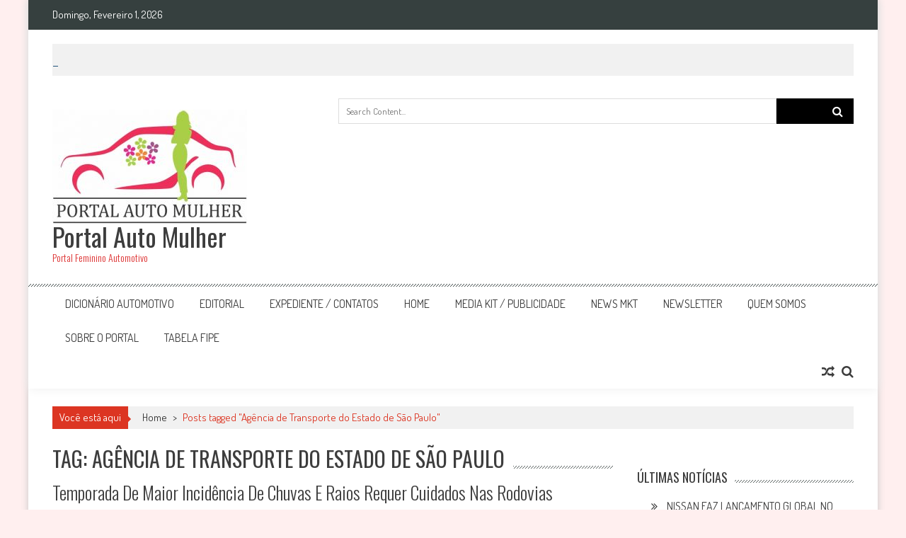

--- FILE ---
content_type: text/html; charset=UTF-8
request_url: https://portalautomulher.com.br/tag/agencia-de-transporte-do-estado-de-sao-paulo/
body_size: 15926
content:
<!DOCTYPE html>
<html lang="pt-PT">
<head>
<meta charset="UTF-8" />
<meta name="viewport" content="width=device-width, initial-scale=1" />
<link rel="profile" href="http://gmpg.org/xfn/11" />
<link rel="pingback" href="https://portalautomulher.com.br/xmlrpc.php" />

<meta name='robots' content='index, follow, max-image-preview:large, max-snippet:-1, max-video-preview:-1' />

	<!-- This site is optimized with the Yoast SEO plugin v25.6 - https://yoast.com/wordpress/plugins/seo/ -->
	<title>Arquivo de Agência de Transporte do Estado de São Paulo - Portal Auto Mulher</title>
	<link rel="canonical" href="https://portalautomulher.com.br/tag/agencia-de-transporte-do-estado-de-sao-paulo/" />
	<meta property="og:locale" content="pt_PT" />
	<meta property="og:type" content="article" />
	<meta property="og:title" content="Arquivo de Agência de Transporte do Estado de São Paulo - Portal Auto Mulher" />
	<meta property="og:url" content="https://portalautomulher.com.br/tag/agencia-de-transporte-do-estado-de-sao-paulo/" />
	<meta property="og:site_name" content="Portal Auto Mulher" />
	<meta name="twitter:card" content="summary_large_image" />
	<script type="application/ld+json" class="yoast-schema-graph">{"@context":"https://schema.org","@graph":[{"@type":"CollectionPage","@id":"https://portalautomulher.com.br/tag/agencia-de-transporte-do-estado-de-sao-paulo/","url":"https://portalautomulher.com.br/tag/agencia-de-transporte-do-estado-de-sao-paulo/","name":"Arquivo de Agência de Transporte do Estado de São Paulo - Portal Auto Mulher","isPartOf":{"@id":"https://portalautomulher.com.br/#website"},"primaryImageOfPage":{"@id":"https://portalautomulher.com.br/tag/agencia-de-transporte-do-estado-de-sao-paulo/#primaryimage"},"image":{"@id":"https://portalautomulher.com.br/tag/agencia-de-transporte-do-estado-de-sao-paulo/#primaryimage"},"thumbnailUrl":"https://portalautomulher.com.br/wp-content/uploads/2019/02/Auto-pista-molhada.jpg","breadcrumb":{"@id":"https://portalautomulher.com.br/tag/agencia-de-transporte-do-estado-de-sao-paulo/#breadcrumb"},"inLanguage":"pt-PT"},{"@type":"ImageObject","inLanguage":"pt-PT","@id":"https://portalautomulher.com.br/tag/agencia-de-transporte-do-estado-de-sao-paulo/#primaryimage","url":"https://portalautomulher.com.br/wp-content/uploads/2019/02/Auto-pista-molhada.jpg","contentUrl":"https://portalautomulher.com.br/wp-content/uploads/2019/02/Auto-pista-molhada.jpg","width":600,"height":400,"caption":"Usar faróis, mesmo durante o dia, facilita que o carro seja visto por outros motoristas, principalmente sob fortes chuvas, com baixa visibilidade"},{"@type":"BreadcrumbList","@id":"https://portalautomulher.com.br/tag/agencia-de-transporte-do-estado-de-sao-paulo/#breadcrumb","itemListElement":[{"@type":"ListItem","position":1,"name":"Início","item":"https://portalautomulher.com.br/"},{"@type":"ListItem","position":2,"name":"Agência de Transporte do Estado de São Paulo"}]},{"@type":"WebSite","@id":"https://portalautomulher.com.br/#website","url":"https://portalautomulher.com.br/","name":"Portal Auto Mulher","description":"Portal Feminino Automotivo","potentialAction":[{"@type":"SearchAction","target":{"@type":"EntryPoint","urlTemplate":"https://portalautomulher.com.br/?s={search_term_string}"},"query-input":{"@type":"PropertyValueSpecification","valueRequired":true,"valueName":"search_term_string"}}],"inLanguage":"pt-PT"}]}</script>
	<!-- / Yoast SEO plugin. -->


<link rel='dns-prefetch' href='//fonts.googleapis.com' />
<link rel="alternate" type="application/rss+xml" title="Portal Auto Mulher &raquo; Feed" href="https://portalautomulher.com.br/feed/" />
<link rel="alternate" type="application/rss+xml" title="Portal Auto Mulher &raquo; Feed de comentários" href="https://portalautomulher.com.br/comments/feed/" />
<link rel="alternate" type="application/rss+xml" title="Feed de etiquetas Portal Auto Mulher &raquo; Agência de Transporte do Estado de São Paulo" href="https://portalautomulher.com.br/tag/agencia-de-transporte-do-estado-de-sao-paulo/feed/" />
<script type="text/javascript">
/* <![CDATA[ */
window._wpemojiSettings = {"baseUrl":"https:\/\/s.w.org\/images\/core\/emoji\/15.0.3\/72x72\/","ext":".png","svgUrl":"https:\/\/s.w.org\/images\/core\/emoji\/15.0.3\/svg\/","svgExt":".svg","source":{"concatemoji":"https:\/\/portalautomulher.com.br\/wp-includes\/js\/wp-emoji-release.min.js?ver=6.6.4"}};
/*! This file is auto-generated */
!function(i,n){var o,s,e;function c(e){try{var t={supportTests:e,timestamp:(new Date).valueOf()};sessionStorage.setItem(o,JSON.stringify(t))}catch(e){}}function p(e,t,n){e.clearRect(0,0,e.canvas.width,e.canvas.height),e.fillText(t,0,0);var t=new Uint32Array(e.getImageData(0,0,e.canvas.width,e.canvas.height).data),r=(e.clearRect(0,0,e.canvas.width,e.canvas.height),e.fillText(n,0,0),new Uint32Array(e.getImageData(0,0,e.canvas.width,e.canvas.height).data));return t.every(function(e,t){return e===r[t]})}function u(e,t,n){switch(t){case"flag":return n(e,"\ud83c\udff3\ufe0f\u200d\u26a7\ufe0f","\ud83c\udff3\ufe0f\u200b\u26a7\ufe0f")?!1:!n(e,"\ud83c\uddfa\ud83c\uddf3","\ud83c\uddfa\u200b\ud83c\uddf3")&&!n(e,"\ud83c\udff4\udb40\udc67\udb40\udc62\udb40\udc65\udb40\udc6e\udb40\udc67\udb40\udc7f","\ud83c\udff4\u200b\udb40\udc67\u200b\udb40\udc62\u200b\udb40\udc65\u200b\udb40\udc6e\u200b\udb40\udc67\u200b\udb40\udc7f");case"emoji":return!n(e,"\ud83d\udc26\u200d\u2b1b","\ud83d\udc26\u200b\u2b1b")}return!1}function f(e,t,n){var r="undefined"!=typeof WorkerGlobalScope&&self instanceof WorkerGlobalScope?new OffscreenCanvas(300,150):i.createElement("canvas"),a=r.getContext("2d",{willReadFrequently:!0}),o=(a.textBaseline="top",a.font="600 32px Arial",{});return e.forEach(function(e){o[e]=t(a,e,n)}),o}function t(e){var t=i.createElement("script");t.src=e,t.defer=!0,i.head.appendChild(t)}"undefined"!=typeof Promise&&(o="wpEmojiSettingsSupports",s=["flag","emoji"],n.supports={everything:!0,everythingExceptFlag:!0},e=new Promise(function(e){i.addEventListener("DOMContentLoaded",e,{once:!0})}),new Promise(function(t){var n=function(){try{var e=JSON.parse(sessionStorage.getItem(o));if("object"==typeof e&&"number"==typeof e.timestamp&&(new Date).valueOf()<e.timestamp+604800&&"object"==typeof e.supportTests)return e.supportTests}catch(e){}return null}();if(!n){if("undefined"!=typeof Worker&&"undefined"!=typeof OffscreenCanvas&&"undefined"!=typeof URL&&URL.createObjectURL&&"undefined"!=typeof Blob)try{var e="postMessage("+f.toString()+"("+[JSON.stringify(s),u.toString(),p.toString()].join(",")+"));",r=new Blob([e],{type:"text/javascript"}),a=new Worker(URL.createObjectURL(r),{name:"wpTestEmojiSupports"});return void(a.onmessage=function(e){c(n=e.data),a.terminate(),t(n)})}catch(e){}c(n=f(s,u,p))}t(n)}).then(function(e){for(var t in e)n.supports[t]=e[t],n.supports.everything=n.supports.everything&&n.supports[t],"flag"!==t&&(n.supports.everythingExceptFlag=n.supports.everythingExceptFlag&&n.supports[t]);n.supports.everythingExceptFlag=n.supports.everythingExceptFlag&&!n.supports.flag,n.DOMReady=!1,n.readyCallback=function(){n.DOMReady=!0}}).then(function(){return e}).then(function(){var e;n.supports.everything||(n.readyCallback(),(e=n.source||{}).concatemoji?t(e.concatemoji):e.wpemoji&&e.twemoji&&(t(e.twemoji),t(e.wpemoji)))}))}((window,document),window._wpemojiSettings);
/* ]]> */
</script>
<link rel='stylesheet' id='validate-engine-css-css' href='https://portalautomulher.com.br/wp-content/plugins/wysija-newsletters/css/validationEngine.jquery.css?ver=2.22' type='text/css' media='all' />
<style id='wp-emoji-styles-inline-css' type='text/css'>

	img.wp-smiley, img.emoji {
		display: inline !important;
		border: none !important;
		box-shadow: none !important;
		height: 1em !important;
		width: 1em !important;
		margin: 0 0.07em !important;
		vertical-align: -0.1em !important;
		background: none !important;
		padding: 0 !important;
	}
</style>
<link rel='stylesheet' id='wp-block-library-css' href='https://portalautomulher.com.br/wp-includes/css/dist/block-library/style.min.css?ver=6.6.4' type='text/css' media='all' />
<style id='classic-theme-styles-inline-css' type='text/css'>
/*! This file is auto-generated */
.wp-block-button__link{color:#fff;background-color:#32373c;border-radius:9999px;box-shadow:none;text-decoration:none;padding:calc(.667em + 2px) calc(1.333em + 2px);font-size:1.125em}.wp-block-file__button{background:#32373c;color:#fff;text-decoration:none}
</style>
<style id='global-styles-inline-css' type='text/css'>
:root{--wp--preset--aspect-ratio--square: 1;--wp--preset--aspect-ratio--4-3: 4/3;--wp--preset--aspect-ratio--3-4: 3/4;--wp--preset--aspect-ratio--3-2: 3/2;--wp--preset--aspect-ratio--2-3: 2/3;--wp--preset--aspect-ratio--16-9: 16/9;--wp--preset--aspect-ratio--9-16: 9/16;--wp--preset--color--black: #000000;--wp--preset--color--cyan-bluish-gray: #abb8c3;--wp--preset--color--white: #ffffff;--wp--preset--color--pale-pink: #f78da7;--wp--preset--color--vivid-red: #cf2e2e;--wp--preset--color--luminous-vivid-orange: #ff6900;--wp--preset--color--luminous-vivid-amber: #fcb900;--wp--preset--color--light-green-cyan: #7bdcb5;--wp--preset--color--vivid-green-cyan: #00d084;--wp--preset--color--pale-cyan-blue: #8ed1fc;--wp--preset--color--vivid-cyan-blue: #0693e3;--wp--preset--color--vivid-purple: #9b51e0;--wp--preset--gradient--vivid-cyan-blue-to-vivid-purple: linear-gradient(135deg,rgba(6,147,227,1) 0%,rgb(155,81,224) 100%);--wp--preset--gradient--light-green-cyan-to-vivid-green-cyan: linear-gradient(135deg,rgb(122,220,180) 0%,rgb(0,208,130) 100%);--wp--preset--gradient--luminous-vivid-amber-to-luminous-vivid-orange: linear-gradient(135deg,rgba(252,185,0,1) 0%,rgba(255,105,0,1) 100%);--wp--preset--gradient--luminous-vivid-orange-to-vivid-red: linear-gradient(135deg,rgba(255,105,0,1) 0%,rgb(207,46,46) 100%);--wp--preset--gradient--very-light-gray-to-cyan-bluish-gray: linear-gradient(135deg,rgb(238,238,238) 0%,rgb(169,184,195) 100%);--wp--preset--gradient--cool-to-warm-spectrum: linear-gradient(135deg,rgb(74,234,220) 0%,rgb(151,120,209) 20%,rgb(207,42,186) 40%,rgb(238,44,130) 60%,rgb(251,105,98) 80%,rgb(254,248,76) 100%);--wp--preset--gradient--blush-light-purple: linear-gradient(135deg,rgb(255,206,236) 0%,rgb(152,150,240) 100%);--wp--preset--gradient--blush-bordeaux: linear-gradient(135deg,rgb(254,205,165) 0%,rgb(254,45,45) 50%,rgb(107,0,62) 100%);--wp--preset--gradient--luminous-dusk: linear-gradient(135deg,rgb(255,203,112) 0%,rgb(199,81,192) 50%,rgb(65,88,208) 100%);--wp--preset--gradient--pale-ocean: linear-gradient(135deg,rgb(255,245,203) 0%,rgb(182,227,212) 50%,rgb(51,167,181) 100%);--wp--preset--gradient--electric-grass: linear-gradient(135deg,rgb(202,248,128) 0%,rgb(113,206,126) 100%);--wp--preset--gradient--midnight: linear-gradient(135deg,rgb(2,3,129) 0%,rgb(40,116,252) 100%);--wp--preset--font-size--small: 13px;--wp--preset--font-size--medium: 20px;--wp--preset--font-size--large: 36px;--wp--preset--font-size--x-large: 42px;--wp--preset--spacing--20: 0.44rem;--wp--preset--spacing--30: 0.67rem;--wp--preset--spacing--40: 1rem;--wp--preset--spacing--50: 1.5rem;--wp--preset--spacing--60: 2.25rem;--wp--preset--spacing--70: 3.38rem;--wp--preset--spacing--80: 5.06rem;--wp--preset--shadow--natural: 6px 6px 9px rgba(0, 0, 0, 0.2);--wp--preset--shadow--deep: 12px 12px 50px rgba(0, 0, 0, 0.4);--wp--preset--shadow--sharp: 6px 6px 0px rgba(0, 0, 0, 0.2);--wp--preset--shadow--outlined: 6px 6px 0px -3px rgba(255, 255, 255, 1), 6px 6px rgba(0, 0, 0, 1);--wp--preset--shadow--crisp: 6px 6px 0px rgba(0, 0, 0, 1);}:where(.is-layout-flex){gap: 0.5em;}:where(.is-layout-grid){gap: 0.5em;}body .is-layout-flex{display: flex;}.is-layout-flex{flex-wrap: wrap;align-items: center;}.is-layout-flex > :is(*, div){margin: 0;}body .is-layout-grid{display: grid;}.is-layout-grid > :is(*, div){margin: 0;}:where(.wp-block-columns.is-layout-flex){gap: 2em;}:where(.wp-block-columns.is-layout-grid){gap: 2em;}:where(.wp-block-post-template.is-layout-flex){gap: 1.25em;}:where(.wp-block-post-template.is-layout-grid){gap: 1.25em;}.has-black-color{color: var(--wp--preset--color--black) !important;}.has-cyan-bluish-gray-color{color: var(--wp--preset--color--cyan-bluish-gray) !important;}.has-white-color{color: var(--wp--preset--color--white) !important;}.has-pale-pink-color{color: var(--wp--preset--color--pale-pink) !important;}.has-vivid-red-color{color: var(--wp--preset--color--vivid-red) !important;}.has-luminous-vivid-orange-color{color: var(--wp--preset--color--luminous-vivid-orange) !important;}.has-luminous-vivid-amber-color{color: var(--wp--preset--color--luminous-vivid-amber) !important;}.has-light-green-cyan-color{color: var(--wp--preset--color--light-green-cyan) !important;}.has-vivid-green-cyan-color{color: var(--wp--preset--color--vivid-green-cyan) !important;}.has-pale-cyan-blue-color{color: var(--wp--preset--color--pale-cyan-blue) !important;}.has-vivid-cyan-blue-color{color: var(--wp--preset--color--vivid-cyan-blue) !important;}.has-vivid-purple-color{color: var(--wp--preset--color--vivid-purple) !important;}.has-black-background-color{background-color: var(--wp--preset--color--black) !important;}.has-cyan-bluish-gray-background-color{background-color: var(--wp--preset--color--cyan-bluish-gray) !important;}.has-white-background-color{background-color: var(--wp--preset--color--white) !important;}.has-pale-pink-background-color{background-color: var(--wp--preset--color--pale-pink) !important;}.has-vivid-red-background-color{background-color: var(--wp--preset--color--vivid-red) !important;}.has-luminous-vivid-orange-background-color{background-color: var(--wp--preset--color--luminous-vivid-orange) !important;}.has-luminous-vivid-amber-background-color{background-color: var(--wp--preset--color--luminous-vivid-amber) !important;}.has-light-green-cyan-background-color{background-color: var(--wp--preset--color--light-green-cyan) !important;}.has-vivid-green-cyan-background-color{background-color: var(--wp--preset--color--vivid-green-cyan) !important;}.has-pale-cyan-blue-background-color{background-color: var(--wp--preset--color--pale-cyan-blue) !important;}.has-vivid-cyan-blue-background-color{background-color: var(--wp--preset--color--vivid-cyan-blue) !important;}.has-vivid-purple-background-color{background-color: var(--wp--preset--color--vivid-purple) !important;}.has-black-border-color{border-color: var(--wp--preset--color--black) !important;}.has-cyan-bluish-gray-border-color{border-color: var(--wp--preset--color--cyan-bluish-gray) !important;}.has-white-border-color{border-color: var(--wp--preset--color--white) !important;}.has-pale-pink-border-color{border-color: var(--wp--preset--color--pale-pink) !important;}.has-vivid-red-border-color{border-color: var(--wp--preset--color--vivid-red) !important;}.has-luminous-vivid-orange-border-color{border-color: var(--wp--preset--color--luminous-vivid-orange) !important;}.has-luminous-vivid-amber-border-color{border-color: var(--wp--preset--color--luminous-vivid-amber) !important;}.has-light-green-cyan-border-color{border-color: var(--wp--preset--color--light-green-cyan) !important;}.has-vivid-green-cyan-border-color{border-color: var(--wp--preset--color--vivid-green-cyan) !important;}.has-pale-cyan-blue-border-color{border-color: var(--wp--preset--color--pale-cyan-blue) !important;}.has-vivid-cyan-blue-border-color{border-color: var(--wp--preset--color--vivid-cyan-blue) !important;}.has-vivid-purple-border-color{border-color: var(--wp--preset--color--vivid-purple) !important;}.has-vivid-cyan-blue-to-vivid-purple-gradient-background{background: var(--wp--preset--gradient--vivid-cyan-blue-to-vivid-purple) !important;}.has-light-green-cyan-to-vivid-green-cyan-gradient-background{background: var(--wp--preset--gradient--light-green-cyan-to-vivid-green-cyan) !important;}.has-luminous-vivid-amber-to-luminous-vivid-orange-gradient-background{background: var(--wp--preset--gradient--luminous-vivid-amber-to-luminous-vivid-orange) !important;}.has-luminous-vivid-orange-to-vivid-red-gradient-background{background: var(--wp--preset--gradient--luminous-vivid-orange-to-vivid-red) !important;}.has-very-light-gray-to-cyan-bluish-gray-gradient-background{background: var(--wp--preset--gradient--very-light-gray-to-cyan-bluish-gray) !important;}.has-cool-to-warm-spectrum-gradient-background{background: var(--wp--preset--gradient--cool-to-warm-spectrum) !important;}.has-blush-light-purple-gradient-background{background: var(--wp--preset--gradient--blush-light-purple) !important;}.has-blush-bordeaux-gradient-background{background: var(--wp--preset--gradient--blush-bordeaux) !important;}.has-luminous-dusk-gradient-background{background: var(--wp--preset--gradient--luminous-dusk) !important;}.has-pale-ocean-gradient-background{background: var(--wp--preset--gradient--pale-ocean) !important;}.has-electric-grass-gradient-background{background: var(--wp--preset--gradient--electric-grass) !important;}.has-midnight-gradient-background{background: var(--wp--preset--gradient--midnight) !important;}.has-small-font-size{font-size: var(--wp--preset--font-size--small) !important;}.has-medium-font-size{font-size: var(--wp--preset--font-size--medium) !important;}.has-large-font-size{font-size: var(--wp--preset--font-size--large) !important;}.has-x-large-font-size{font-size: var(--wp--preset--font-size--x-large) !important;}
:where(.wp-block-post-template.is-layout-flex){gap: 1.25em;}:where(.wp-block-post-template.is-layout-grid){gap: 1.25em;}
:where(.wp-block-columns.is-layout-flex){gap: 2em;}:where(.wp-block-columns.is-layout-grid){gap: 2em;}
:root :where(.wp-block-pullquote){font-size: 1.5em;line-height: 1.6;}
</style>
<link rel='stylesheet' id='fontawesome-five-css-css' href='https://portalautomulher.com.br/wp-content/plugins/accesspress-social-counter/css/fontawesome-all.css?ver=1.9.2' type='text/css' media='all' />
<link rel='stylesheet' id='apsc-frontend-css-css' href='https://portalautomulher.com.br/wp-content/plugins/accesspress-social-counter/css/frontend.css?ver=1.9.2' type='text/css' media='all' />
<link rel='stylesheet' id='aps-animate-css-css' href='https://portalautomulher.com.br/wp-content/plugins/accesspress-social-icons/css/animate.css?ver=1.8.5' type='text/css' media='all' />
<link rel='stylesheet' id='aps-frontend-css-css' href='https://portalautomulher.com.br/wp-content/plugins/accesspress-social-icons/css/frontend.css?ver=1.8.5' type='text/css' media='all' />
<link rel='stylesheet' id='apss-font-awesome-four-css' href='https://portalautomulher.com.br/wp-content/plugins/accesspress-social-share/css/font-awesome.min.css?ver=4.5.6' type='text/css' media='all' />
<link rel='stylesheet' id='apss-frontend-css-css' href='https://portalautomulher.com.br/wp-content/plugins/accesspress-social-share/css/frontend.css?ver=4.5.6' type='text/css' media='all' />
<link rel='stylesheet' id='apss-font-opensans-css' href='//fonts.googleapis.com/css?family=Open+Sans&#038;ver=6.6.4' type='text/css' media='all' />
<link rel='stylesheet' id='ticker-style-css' href='https://portalautomulher.com.br/wp-content/themes/accesspress-mag/js/news-ticker/ticker-style.css?ver=6.6.4' type='text/css' media='all' />
<link rel='stylesheet' id='google-fonts-css' href='//fonts.googleapis.com/css?family=Open+Sans%3A400%2C600%2C700%2C300%7COswald%3A400%2C700%2C300%7CDosis%3A400%2C300%2C500%2C600%2C700&#038;ver=6.6.4' type='text/css' media='all' />
<link rel='stylesheet' id='animate-css' href='https://portalautomulher.com.br/wp-content/themes/accesspress-mag/css/animate.css?ver=6.6.4' type='text/css' media='all' />
<link rel='stylesheet' id='fontawesome-font-css' href='https://portalautomulher.com.br/wp-content/themes/accesspress-mag/css/font-awesome.min.css?ver=6.6.4' type='text/css' media='all' />
<link rel='stylesheet' id='accesspress-mag-style-css' href='https://portalautomulher.com.br/wp-content/themes/accesspress-mag/style.css?ver=2.4.7' type='text/css' media='all' />
<link rel='stylesheet' id='responsive-css' href='https://portalautomulher.com.br/wp-content/themes/accesspress-mag/css/responsive.css?ver=2.4.7' type='text/css' media='all' />
<link rel='stylesheet' id='accesspress-mag-nivolightbox-style-css' href='https://portalautomulher.com.br/wp-content/themes/accesspress-mag/js/lightbox/nivo-lightbox.css?ver=6.6.4' type='text/css' media='all' />
<link rel='stylesheet' id='newsletter-css' href='https://portalautomulher.com.br/wp-content/plugins/newsletter/style.css?ver=9.1.2' type='text/css' media='all' />
<script type="text/javascript" src="https://portalautomulher.com.br/wp-includes/js/jquery/jquery.min.js?ver=3.7.1" id="jquery-core-js"></script>
<script type="text/javascript" src="https://portalautomulher.com.br/wp-includes/js/jquery/jquery-migrate.min.js?ver=3.4.1" id="jquery-migrate-js"></script>
<script type="text/javascript" src="https://portalautomulher.com.br/wp-content/plugins/accesspress-social-icons/js/frontend.js?ver=1.8.5" id="aps-frontend-js-js"></script>
<script type="text/javascript" src="https://portalautomulher.com.br/wp-content/themes/accesspress-mag/js/wow.min.js?ver=1.0.1" id="wow-js"></script>
<script type="text/javascript" src="https://portalautomulher.com.br/wp-content/themes/accesspress-mag/js/custom-scripts.js?ver=1.0.1" id="accesspress-mag-custom-scripts-js"></script>
<link rel="https://api.w.org/" href="https://portalautomulher.com.br/wp-json/" /><link rel="alternate" title="JSON" type="application/json" href="https://portalautomulher.com.br/wp-json/wp/v2/tags/629" /><link rel="EditURI" type="application/rsd+xml" title="RSD" href="https://portalautomulher.com.br/xmlrpc.php?rsd" />
<meta name="generator" content="WordPress 6.6.4" />
    <script type="text/javascript">
        jQuery(function($){
            if( $('body').hasClass('rtl') ){
                var directionClass = 'rtl';
            } else {
                var directionClass = 'ltr';
            }
        
        /*--------------For Home page slider-------------------*/
        
            $("#homeslider").bxSlider({
                mode: 'horizontal',
                controls: true,
                pager: true,
                pause: 6000,
                speed: 1500,
                auto: true                                      
            });
            
            $("#homeslider-mobile").bxSlider({
                mode: 'horizontal',
                controls: true,
                pager: true,
                pause: 6000,
                speed: 1000,
                auto: true                                        
            });

        /*--------------For news ticker----------------*/

                        $('#apmag-news').ticker({
                speed: 0.10,
                feedType: 'xml',
                displayType: 'reveal',
                htmlFeed: true,
                debugMode: true,
                fadeInSpeed: 600,
                //displayType: 'fade',
                pauseOnItems: 4000,
                direction: directionClass,
                titleText: '&nbsp;&nbsp;&nbsp;&nbsp;&nbsp;Últimas&nbsp;&nbsp;&nbsp;&nbsp;&nbsp;'
            });
                        
            });
    </script>
<style type="text/css">.recentcomments a{display:inline !important;padding:0 !important;margin:0 !important;}</style>	<style type="text/css">
			.site-title a,
		.site-description {
			color: #dd3333;
		}
		</style>
	<style type="text/css" id="custom-background-css">
body.custom-background { background-color: #ffefef; }
</style>
	<link rel="icon" href="https://portalautomulher.com.br/wp-content/uploads/2018/04/cropped-Logo-PAM-quadrado-512px-baixa-32x32.jpg" sizes="32x32" />
<link rel="icon" href="https://portalautomulher.com.br/wp-content/uploads/2018/04/cropped-Logo-PAM-quadrado-512px-baixa-192x192.jpg" sizes="192x192" />
<link rel="apple-touch-icon" href="https://portalautomulher.com.br/wp-content/uploads/2018/04/cropped-Logo-PAM-quadrado-512px-baixa-180x180.jpg" />
<meta name="msapplication-TileImage" content="https://portalautomulher.com.br/wp-content/uploads/2018/04/cropped-Logo-PAM-quadrado-512px-baixa-270x270.jpg" />
</head>

<body class="archive tag tag-agencia-de-transporte-do-estado-de-sao-paulo tag-629 custom-background archive-right-sidebar archive-page-archive-default boxed-layout columns-3">
<div id="page" class="hfeed site">
      
	
    <header id="masthead" class="site-header">    
    
                <div class="top-menu-wrapper has_menu clearfix">
            <div class="apmag-container">
                        <div class="current-date">Domingo, Fevereiro 1, 2026</div>
                                                </div><!-- .apmag-container -->
        </div><!-- .top-menu-wrapper -->
        
           <div class="apmag-news-ticker">
        <div class="apmag-container">
            <ul id="apmag-news" class="js-hidden">
                               <li class="news-item"><a href="https://portalautomulher.com.br/2025/12/03/nissan-faz-lancamento-global-no-brasil-do-suv-compacto-kait-cinco-meses-apos-o-lancamento-do-novo-kicks/">NISSAN FAZ LANÇAMENTO GLOBAL NO BRASIL DO SUV COMPACTO KAIT CINCO MESES APÓS O LANÇAMENTO DO NOVO KICKS</a></li>
                               <li class="news-item"><a href="https://portalautomulher.com.br/2025/11/11/o-inesquecivel-teste-drive-do-compass/">O INESQUECÍVEL TESTE DRIVE DO COMPASS</a></li>
                               <li class="news-item"><a href="https://portalautomulher.com.br/2025/11/03/acao-com-exclusiva-tracker-caramelo-arrecada-fundos-para-ong-dedicada-ao-resgate-e-adocao-responsavel-de-caes/">AÇÃO COM EXCLUSIVA TRACKER CARAMELO ARRECADA FUNDOS PARA ONG DEDICADA AO RESGATE E ADOÇÃO RESPONSÁVEL DE CÃES</a></li>
                               <li class="news-item"><a href="https://portalautomulher.com.br/2025/10/27/novo-audi-eletrico-sq6-sportback-e-tron-chega-as-concessionarias-com-autonomia-de-428-km-e-preco-de-r-684-990/">NOVO AUDI ELÉTRICO SQ6 SPORTBACK E-TRON  CHEGA ÀS CONCESSIONÁRIAS COM AUTONOMIA DE 428 KM E PREÇO DE R$ 684.990</a></li>
                               <li class="news-item"><a href="https://portalautomulher.com.br/2025/10/23/centenas-de-motociclistas-se-reunem-em-sao-paulo-em-apoio-ao-outubro-rosa/">CENTENAS DE MOTOCICLISTAS SE REÚNEM EM SÃO PAULO EM APOIO AO OUTUBRO ROSA</a></li>
                          </ul>
        </div><!-- .apmag-container -->
   </div><!-- .apmag-news-ticker -->
            
        <div class="logo-ad-wrapper clearfix">
            <div class="apmag-container">
        		<div class="site-branding">
                    <div class="sitelogo-wrap">  
                                                <a href="https://portalautomulher.com.br/">
                            <img src="https://portalautomulher.com.br/wp-content/uploads/2018/04/cropped-Logo-PAM-baixa-1.jpg" alt="" title="" />
                        </a>
                                                <meta itemprop="name" content="Portal Auto Mulher" />
                    </div><!-- .sitelogo-wrap -->
                    <div class="sitetext-wrap">  
                        <a href="https://portalautomulher.com.br/" rel="home">
                        <h1 class="site-title">Portal Auto Mulher</h1>
                        <h2 class="site-description">Portal Feminino Automotivo</h2>
                        </a>
                    </div><!-- .sitetext-wrap -->
                 </div><!-- .site-branding -->                
                
                                    <div class="header-ad">
                        <aside id="search-4" class="widget widget_search"><div class="search-icon">
    <i class="fa fa-search"></i>
    <div class="ak-search">
        <div class="close">&times;</div>
     <form action="https://portalautomulher.com.br/" class="search-form" method="get">
        <label>
            <span class="screen-reader-text">Search for:</span>
            <input type="search" title="Search for:" name="s" value="" placeholder="Search Content..." class="search-field" />
        </label>
        <div class="icon-holder">
        
        <button type="submit" class="search-submit"><i class="fa fa-search"></i></button>
        </div>
     </form>
     <div class="overlay-search"> </div> 
    </div><!-- .ak-search -->
</div><!-- .search-icon -->
</aside><aside id="custom_html-2" class="widget_text widget widget_custom_html"><div class="textwidget custom-html-widget"><br><iframe src="http://v2.afilio.com.br/tracker_ct_auto.php?ref=cfcd208495d565ef66e7dff9f98764da&amp;sid=55545&amp;size=17&amp;cat=36" width="728" height="90" frameborder="0" marginwidth="0" marginheight="0" scrolling="NO" data-mce-fragment="1"></iframe>
<iframe src="http://v2.afilio.com.br/tracker_ct_auto.php?ref=cfcd208495d565ef66e7dff9f98764da&amp;sid=55545&amp;size=17&amp;cat=27" width="728" height="90" frameborder="0" marginwidth="0" marginheight="0" scrolling="NO" data-mce-fragment="1"></iframe></div></aside> 
                    </div><!--header ad-->
                                
                
            </div><!-- .apmag-container -->
        </div><!-- .logo-ad-wrapper -->
    	
        <nav id="site-navigation" class="main-navigation">
			<div class="apmag-container">
                <div class="nav-wrapper">
                    <div class="nav-toggle hide">
                        <span> </span>
                        <span> </span>
                        <span> </span>
                    </div>
        			<div class="menu"><ul><li class="page_item page-item-160"><a href="https://portalautomulher.com.br/dicionario/">Dicionário Automotivo</a></li><li class="page_item page-item-330"><a href="https://portalautomulher.com.br/editorial/">Editorial</a></li><li class="page_item page-item-126"><a href="https://portalautomulher.com.br/expediente-contatos/">Expediente / Contatos</a></li><li class="page_item page-item-179"><a href="https://portalautomulher.com.br/">Home</a></li><li class="page_item page-item-128"><a href="https://portalautomulher.com.br/media-kit-publicidade/">Media Kit / Publicidade</a></li><li class="page_item page-item-336"><a href="https://portalautomulher.com.br/news-mkt/">NEWS MKT</a></li><li class="page_item page-item-1809"><a href="https://portalautomulher.com.br/newsletter/">Newsletter</a></li><li class="page_item page-item-124"><a href="https://portalautomulher.com.br/sobre-nos/">Quem Somos</a></li><li class="page_item page-item-334"><a href="https://portalautomulher.com.br/sobre-o-portal/">Sobre o Portal</a></li><li class="page_item page-item-163"><a href="https://portalautomulher.com.br/tabela-fipe/">Tabela Fipe</a></li></ul></div>                </div><!-- .nav-wrapper -->
                <div class="search-icon">
    <i class="fa fa-search"></i>
    <div class="ak-search">
        <div class="close">&times;</div>
     <form action="https://portalautomulher.com.br/" class="search-form" method="get">
        <label>
            <span class="screen-reader-text">Search for:</span>
            <input type="search" title="Search for:" name="s" value="" placeholder="Search Content..." class="search-field" />
        </label>
        <div class="icon-holder">
        
        <button type="submit" class="search-submit"><i class="fa fa-search"></i></button>
        </div>
     </form>
     <div class="overlay-search"> </div> 
    </div><!-- .ak-search -->
</div><!-- .search-icon -->
       <div class="random-post">
                      <a href="https://portalautomulher.com.br/2018/05/17/nissan-vai-expandir-sistema-de-conducao-semiautonoma-para-outros-modelos/" title="View a random post"><i class="fa fa-random"></i></a>
                 </div><!-- .random-post -->
                    </div><!-- .apmag-container -->
		</nav><!-- #site-navigation -->
        
	</header><!-- #masthead -->
    		<div id="content" class="site-content">

<div class="apmag-container">
    <div id="accesspres-mag-breadcrumbs" class="clearfix"><span class="bread-you">Você está aqui</span><div class="ak-container"><a href="https://portalautomulher.com.br">Home</a> <span class="bread_arrow"> > </span> <span class="current">Posts tagged "Agência de Transporte do Estado de São Paulo"</span></div></div>	<div id="primary" class="content-area">
		<main id="main" class="site-main">

		
			<header class="page-header">
				<h1 class="page-title"><span>Tag: Agência de Transporte do Estado de São Paulo</span></h1>			</header><!-- .page-header -->

						
				
<article id="post-1362" class="post-1362 post type-post status-publish format-standard has-post-thumbnail hentry category-seguranca tag-agencia-de-transporte-do-estado-de-sao-paulo tag-chuvas tag-defesa-civil-do-estado-de-sao-paulo tag-estradas tag-raios tag-rodovias">
	<header class="entry-header">
		<h1 class="entry-title"><a href="https://portalautomulher.com.br/2019/02/27/temporada-de-maior-incidencia-de-chuvas-e-raios-requer-cuidados-nas-rodovias/" rel="bookmark">Temporada de maior incidência de chuvas e raios requer cuidados nas rodovias</a></h1>
		    		<div class="entry-meta">
                <ul class="post-categories">
	<li><a href="https://portalautomulher.com.br/category/seguranca/" rel="category tag">SEGURANÇA</a></li></ul><span class="byline"> by <span class="author vcard"><a class="url fn n" href="https://portalautomulher.com.br/author/admin/">admin</a></span> - </span><span class="posted-on"><time class="entry-date published updated" datetime="2019-02-27T20:08:13-03:00">27 Fevereiro, 2019</time></span><span class="comment_count"><i class="fa fa-comments"></i>0</span>    		</div><!-- .entry-meta -->
			</header><!-- .entry-header -->

	<div class="entry-content">
                        <div class="post-image non-zoomin">
                    <a href="https://portalautomulher.com.br/2019/02/27/temporada-de-maior-incidencia-de-chuvas-e-raios-requer-cuidados-nas-rodovias/"><img src="https://portalautomulher.com.br/wp-content/uploads/2019/02/Auto-pista-molhada.jpg" alt="" /></a>
                    <a class="big-image-overlay" href="https://portalautomulher.com.br/2019/02/27/temporada-de-maior-incidencia-de-chuvas-e-raios-requer-cuidados-nas-rodovias/"><i class="fa fa-external-link"></i></a>
                </div>
        <p>




&nbsp;

&nbsp;

&nbsp;

&nbsp;

&nbsp;



Atenção motoristas que vão viajar nos próximos dias: a previsão da Defesa Civil do Estado de São Paulo é o aumento da incidência de chuvas com raios no Estado e que a temporada de raios permaneça até 31 de março.

Com esta hipótese, a Artesp (Agência de Transporte do Estado de</p>
			</div><!-- .entry-content -->

	<footer class="entry-footer">
			</footer><!-- .entry-footer -->
</article><!-- #post-## -->
			
			
		
		</main><!-- #main -->
	</div><!-- #primary -->


<div id="secondary-right-sidebar" class="widget-area" role="complementary">
	<div id="secondary">
		<aside id="apsi_widget-3" class="widget widget_apsi_widget"></aside>
		<aside id="recent-posts-4" class="widget widget_recent_entries">
		<h4 class="widget-title"><span>ÚLTIMAS NOTÍCIAS</span></h4>
		<ul>
											<li>
					<a href="https://portalautomulher.com.br/2025/12/03/nissan-faz-lancamento-global-no-brasil-do-suv-compacto-kait-cinco-meses-apos-o-lancamento-do-novo-kicks/">NISSAN FAZ LANÇAMENTO GLOBAL NO BRASIL DO SUV COMPACTO KAIT CINCO MESES APÓS O LANÇAMENTO DO NOVO KICKS</a>
									</li>
											<li>
					<a href="https://portalautomulher.com.br/2025/11/11/o-inesquecivel-teste-drive-do-compass/">O INESQUECÍVEL TESTE DRIVE DO COMPASS</a>
									</li>
											<li>
					<a href="https://portalautomulher.com.br/2025/11/03/acao-com-exclusiva-tracker-caramelo-arrecada-fundos-para-ong-dedicada-ao-resgate-e-adocao-responsavel-de-caes/">AÇÃO COM EXCLUSIVA TRACKER CARAMELO ARRECADA FUNDOS PARA ONG DEDICADA AO RESGATE E ADOÇÃO RESPONSÁVEL DE CÃES</a>
									</li>
											<li>
					<a href="https://portalautomulher.com.br/2025/10/27/novo-audi-eletrico-sq6-sportback-e-tron-chega-as-concessionarias-com-autonomia-de-428-km-e-preco-de-r-684-990/">NOVO AUDI ELÉTRICO SQ6 SPORTBACK E-TRON  CHEGA ÀS CONCESSIONÁRIAS COM AUTONOMIA DE 428 KM E PREÇO DE R$ 684.990</a>
									</li>
											<li>
					<a href="https://portalautomulher.com.br/2025/10/23/centenas-de-motociclistas-se-reunem-em-sao-paulo-em-apoio-ao-outubro-rosa/">CENTENAS DE MOTOCICLISTAS SE REÚNEM EM SÃO PAULO EM APOIO AO OUTUBRO ROSA</a>
									</li>
											<li>
					<a href="https://portalautomulher.com.br/2025/10/21/plataforma-omio-de-reserva-de-passagens-integradas-entre-os-modais-aereo-rodoviario-ferroviario-e-pluvial-chega-ao-brasil/">PLATAFORMA OMIO DE RESERVA DE PASSAGENS INTEGRADAS ENTRE OS MODAIS AÉREO, RODOVIÁRIO, FERROVIÁRIO E PLUVIAL CHEGA AO BRASIL</a>
									</li>
											<li>
					<a href="https://portalautomulher.com.br/2025/10/13/honda-city-com-as-rodas-na-estrada-para-aliviar-o-estresse-com-seguranca-e-comodidade/">HONDA CITY: COM AS RODAS NA ESTRADA PARA ALIVIAR O ESTRESSE COM SEGURANÇA E COMODIDADE</a>
									</li>
											<li>
					<a href="https://portalautomulher.com.br/2025/10/09/byd-inaugura-fabrica-em-camacari-na-bahia-com-a-presenca-do-presidente-lula-e-apresenta-inedito-carro-hibrido-flex/">BYD INAUGURA FÁBRICA EM CAMAÇARI NA BAHIA, COM A PRESENÇA DO PRESIDENTE LULA, E APRESENTA INÉDITO CARRO HÍBRIDO FLEX</a>
									</li>
											<li>
					<a href="https://portalautomulher.com.br/2025/09/19/nissan-amplia-a-presenca-de-mulheres-para-21-na-fabrica-de-resende/">NISSAN AMPLIA A PRESENÇA DE MULHERES PARA 24% NA FÁBRICA DE RESENDE</a>
									</li>
											<li>
					<a href="https://portalautomulher.com.br/2025/09/17/audi-anuncia-influenciadora-silvia-braz-como-a-nova-embaixadora-da-marca/">AUDI ANUNCIA INFLUENCIADORA SILVIA BRAZ COMO A NOVA EMBAIXADORA DA MARCA</a>
									</li>
											<li>
					<a href="https://portalautomulher.com.br/2025/08/29/jeep-commander-hurricane-uma-experiencia-de-luxo-e-incrivel-dirigibilidade/">Jeep Commander Hurricane – Uma experiência de Luxo e Incrível Dirigibilidade</a>
									</li>
											<li>
					<a href="https://portalautomulher.com.br/2025/07/07/jeep-renegade-mais-agil-e-direto-nas-respostas/">Jeep Renegade &#8211; Mais Ágil e Direto Nas Respostas</a>
									</li>
					</ul>

		</aside>	</div>
</div><!-- #secondary --></div>



	</div><!-- #content -->
    
	    
        
    <footer id="colophon" class="site-footer" role="contentinfo">
    
                			<div class="top-footer footer-column4">
            			<div class="apmag-container">
                            <div class="footer-block-wrapper clearfix">
                				<div class="footer-block-1 footer-block wow fadeInLeft" data-wow-delay="0.5s">
                					                						<aside id="categories-3" class="widget widget_categories"><h4 class="widget-title"><span>MENU</span></h4><form action="https://portalautomulher.com.br" method="get"><label class="screen-reader-text" for="cat">MENU</label><select  name='cat' id='cat' class='postform'>
	<option value='-1'>Seleccionar categoria</option>
	<option class="level-0" value="1120">´CONTEÚDO DE MARCA</option>
	<option class="level-0" value="137">ARTIGO</option>
	<option class="level-0" value="1116">ESTILO</option>
	<option class="level-0" value="62">ESTREIA</option>
	<option class="level-0" value="64">FIQUE POR DENTRO</option>
	<option class="level-0" value="969">MANUTENÇÃO</option>
	<option class="level-0" value="67">MERCADO</option>
	<option class="level-0" value="58">MIMOS &amp; ACESSÓRIOS</option>
	<option class="level-0" value="66">MUNDO MELHOR</option>
	<option class="level-0" value="57">PÉ NA ESTRADA</option>
	<option class="level-0" value="59">QUANTO CUSTA</option>
	<option class="level-0" value="71">QUEBROU E AGORA?</option>
	<option class="level-0" value="60">SALES</option>
	<option class="level-0" value="68">SEGURANÇA</option>
	<option class="level-0" value="65">TECNO</option>
	<option class="level-0" value="61">TESTE DRIVE</option>
	<option class="level-0" value="1">Uncategorized</option>
	<option class="level-0" value="63">UPDATE</option>
</select>
</form><script type="text/javascript">
/* <![CDATA[ */

(function() {
	var dropdown = document.getElementById( "cat" );
	function onCatChange() {
		if ( dropdown.options[ dropdown.selectedIndex ].value > 0 ) {
			dropdown.parentNode.submit();
		}
	}
	dropdown.onchange = onCatChange;
})();

/* ]]> */
</script>
</aside><aside id="pages-4" class="widget widget_pages"><h4 class="widget-title"><span>Páginas</span></h4>
			<ul>
				<li class="page_item page-item-160"><a href="https://portalautomulher.com.br/dicionario/">Dicionário Automotivo</a></li>
<li class="page_item page-item-330"><a href="https://portalautomulher.com.br/editorial/">Editorial</a></li>
<li class="page_item page-item-126"><a href="https://portalautomulher.com.br/expediente-contatos/">Expediente / Contatos</a></li>
<li class="page_item page-item-179"><a href="https://portalautomulher.com.br/">Home</a></li>
<li class="page_item page-item-128"><a href="https://portalautomulher.com.br/media-kit-publicidade/">Media Kit / Publicidade</a></li>
<li class="page_item page-item-336"><a href="https://portalautomulher.com.br/news-mkt/">NEWS MKT</a></li>
<li class="page_item page-item-1809"><a href="https://portalautomulher.com.br/newsletter/">Newsletter</a></li>
<li class="page_item page-item-124"><a href="https://portalautomulher.com.br/sobre-nos/">Quem Somos</a></li>
<li class="page_item page-item-334"><a href="https://portalautomulher.com.br/sobre-o-portal/">Sobre o Portal</a></li>
<li class="page_item page-item-163"><a href="https://portalautomulher.com.br/tabela-fipe/">Tabela Fipe</a></li>
			</ul>

			</aside><aside id="apsc_widget-2" class="widget widget_apsc_widget"><h4 class="widget-title"><span>Redes Sociais</span></h4><div class="apsc-icons-wrapper clearfix apsc-theme-4 " >
                    <div class="apsc-each-profile">
                    <a  class="apsc-facebook-icon clearfix" href="https://facebook.com/" target="_blank" >
    <div class="apsc-inner-block">
        <span class="social-icon"><i class="fab fa-facebook-f apsc-facebook"></i><span class="media-name">Facebook</span></span>
        <span class="apsc-count">0</span><span class="apsc-media-type">Fans</span>
    </div>
</a>
                </div>                <div class="apsc-each-profile">
                    <a  class="apsc-instagram-icon clearfix" href="https://instagram.com/portalautomulher" target="_blank"   >
     <div class="apsc-inner-block">
          <span class="social-icon"><i class="apsc-instagram fab fa-instagram"></i><span class="media-name">Instagram</span></span>
          <span class="apsc-count">0</span><span class="apsc-media-type">Followers</span>
     </div>
</a>
                </div>                <div class="apsc-each-profile">
                    
<a class="apsc-edit-icon clearfix" href="javascript:void(0);" >
   <div class="apsc-inner-block">
        <span class="social-icon"><i class="apsc-posts fas fa-edit"></i><span class="media-name">Post</span></span>
        <span class="apsc-count">609</span><span class="apsc-media-type">Post</span>
   </div>
</a>
                </div></div></aside><aside id="tag_cloud-2" class="widget widget_tag_cloud"><h4 class="widget-title"><span>Palavras mais pesquisadas</span></h4><div class="tagcloud"><a href="https://portalautomulher.com.br/tag/anfavea/" class="tag-cloud-link tag-link-331 tag-link-position-1" style="font-size: 8pt;" aria-label="Anfavea (6 itens)">Anfavea</a>
<a href="https://portalautomulher.com.br/tag/audi/" class="tag-cloud-link tag-link-481 tag-link-position-2" style="font-size: 13.310344827586pt;" aria-label="Audi (14 itens)">Audi</a>
<a href="https://portalautomulher.com.br/tag/bmw/" class="tag-cloud-link tag-link-341 tag-link-position-3" style="font-size: 14.597701149425pt;" aria-label="BMW (17 itens)">BMW</a>
<a href="https://portalautomulher.com.br/tag/byd/" class="tag-cloud-link tag-link-1373 tag-link-position-4" style="font-size: 12.183908045977pt;" aria-label="BYD (12 itens)">BYD</a>
<a href="https://portalautomulher.com.br/tag/carro/" class="tag-cloud-link tag-link-23 tag-link-position-5" style="font-size: 8.8045977011494pt;" aria-label="carro (7 itens)">carro</a>
<a href="https://portalautomulher.com.br/tag/carro-eletrico/" class="tag-cloud-link tag-link-1218 tag-link-position-6" style="font-size: 11.057471264368pt;" aria-label="carro elétrico (10 itens)">carro elétrico</a>
<a href="https://portalautomulher.com.br/tag/chevrolet/" class="tag-cloud-link tag-link-94 tag-link-position-7" style="font-size: 18.620689655172pt;" aria-label="Chevrolet (31 itens)">Chevrolet</a>
<a href="https://portalautomulher.com.br/tag/citroen/" class="tag-cloud-link tag-link-693 tag-link-position-8" style="font-size: 12.827586206897pt;" aria-label="Citroen (13 itens)">Citroen</a>
<a href="https://portalautomulher.com.br/tag/compass/" class="tag-cloud-link tag-link-169 tag-link-position-9" style="font-size: 8pt;" aria-label="Compass (6 itens)">Compass</a>
<a href="https://portalautomulher.com.br/tag/creta/" class="tag-cloud-link tag-link-423 tag-link-position-10" style="font-size: 8.8045977011494pt;" aria-label="Creta (7 itens)">Creta</a>
<a href="https://portalautomulher.com.br/tag/detran/" class="tag-cloud-link tag-link-106 tag-link-position-11" style="font-size: 8pt;" aria-label="Detran (6 itens)">Detran</a>
<a href="https://portalautomulher.com.br/tag/ecosport/" class="tag-cloud-link tag-link-355 tag-link-position-12" style="font-size: 8pt;" aria-label="EcoSport (6 itens)">EcoSport</a>
<a href="https://portalautomulher.com.br/tag/fiat/" class="tag-cloud-link tag-link-498 tag-link-position-13" style="font-size: 17.816091954023pt;" aria-label="Fiat (28 itens)">Fiat</a>
<a href="https://portalautomulher.com.br/tag/ford/" class="tag-cloud-link tag-link-88 tag-link-position-14" style="font-size: 17.816091954023pt;" aria-label="Ford (28 itens)">Ford</a>
<a href="https://portalautomulher.com.br/tag/ford-ka/" class="tag-cloud-link tag-link-173 tag-link-position-15" style="font-size: 8pt;" aria-label="Ford Ka (6 itens)">Ford Ka</a>
<a href="https://portalautomulher.com.br/tag/general-motors/" class="tag-cloud-link tag-link-144 tag-link-position-16" style="font-size: 9.6091954022988pt;" aria-label="General Motors (8 itens)">General Motors</a>
<a href="https://portalautomulher.com.br/tag/gm/" class="tag-cloud-link tag-link-101 tag-link-position-17" style="font-size: 8.8045977011494pt;" aria-label="GM (7 itens)">GM</a>
<a href="https://portalautomulher.com.br/tag/hb20/" class="tag-cloud-link tag-link-166 tag-link-position-18" style="font-size: 9.6091954022988pt;" aria-label="HB20 (8 itens)">HB20</a>
<a href="https://portalautomulher.com.br/tag/honda/" class="tag-cloud-link tag-link-284 tag-link-position-19" style="font-size: 15.563218390805pt;" aria-label="Honda (20 itens)">Honda</a>
<a href="https://portalautomulher.com.br/tag/honda-civic/" class="tag-cloud-link tag-link-30 tag-link-position-20" style="font-size: 8pt;" aria-label="Honda Civic (6 itens)">Honda Civic</a>
<a href="https://portalautomulher.com.br/tag/hyundai/" class="tag-cloud-link tag-link-125 tag-link-position-21" style="font-size: 15.563218390805pt;" aria-label="Hyundai (20 itens)">Hyundai</a>
<a href="https://portalautomulher.com.br/tag/jaguar/" class="tag-cloud-link tag-link-164 tag-link-position-22" style="font-size: 8.8045977011494pt;" aria-label="Jaguar (7 itens)">Jaguar</a>
<a href="https://portalautomulher.com.br/tag/jeep/" class="tag-cloud-link tag-link-499 tag-link-position-23" style="font-size: 12.183908045977pt;" aria-label="Jeep (12 itens)">Jeep</a>
<a href="https://portalautomulher.com.br/tag/ka/" class="tag-cloud-link tag-link-89 tag-link-position-24" style="font-size: 8pt;" aria-label="Ka (6 itens)">Ka</a>
<a href="https://portalautomulher.com.br/tag/kicks/" class="tag-cloud-link tag-link-328 tag-link-position-25" style="font-size: 12.183908045977pt;" aria-label="Kicks (12 itens)">Kicks</a>
<a href="https://portalautomulher.com.br/tag/land-rover/" class="tag-cloud-link tag-link-165 tag-link-position-26" style="font-size: 8.8045977011494pt;" aria-label="Land Rover (7 itens)">Land Rover</a>
<a href="https://portalautomulher.com.br/tag/lancamento/" class="tag-cloud-link tag-link-206 tag-link-position-27" style="font-size: 17.816091954023pt;" aria-label="lançamento (28 itens)">lançamento</a>
<a href="https://portalautomulher.com.br/tag/mitsubishi/" class="tag-cloud-link tag-link-10 tag-link-position-28" style="font-size: 13.310344827586pt;" aria-label="MITSUBISHI (14 itens)">MITSUBISHI</a>
<a href="https://portalautomulher.com.br/tag/mulher/" class="tag-cloud-link tag-link-19 tag-link-position-29" style="font-size: 9.6091954022988pt;" aria-label="mulher (8 itens)">mulher</a>
<a href="https://portalautomulher.com.br/tag/mulheres/" class="tag-cloud-link tag-link-250 tag-link-position-30" style="font-size: 11.701149425287pt;" aria-label="mulheres (11 itens)">mulheres</a>
<a href="https://portalautomulher.com.br/tag/nissan/" class="tag-cloud-link tag-link-85 tag-link-position-31" style="font-size: 22pt;" aria-label="Nissan (51 itens)">Nissan</a>
<a href="https://portalautomulher.com.br/tag/off-road/" class="tag-cloud-link tag-link-69 tag-link-position-32" style="font-size: 10.413793103448pt;" aria-label="Off-road (9 itens)">Off-road</a>
<a href="https://portalautomulher.com.br/tag/onix/" class="tag-cloud-link tag-link-96 tag-link-position-33" style="font-size: 8.8045977011494pt;" aria-label="Onix (7 itens)">Onix</a>
<a href="https://portalautomulher.com.br/tag/peugeot/" class="tag-cloud-link tag-link-796 tag-link-position-34" style="font-size: 9.6091954022988pt;" aria-label="Peugeot (8 itens)">Peugeot</a>
<a href="https://portalautomulher.com.br/tag/picape/" class="tag-cloud-link tag-link-386 tag-link-position-35" style="font-size: 13.632183908046pt;" aria-label="picape (15 itens)">picape</a>
<a href="https://portalautomulher.com.br/tag/portal-auto-mulher/" class="tag-cloud-link tag-link-484 tag-link-position-36" style="font-size: 8pt;" aria-label="PORTAL AUTO MULHER (6 itens)">PORTAL AUTO MULHER</a>
<a href="https://portalautomulher.com.br/tag/renault/" class="tag-cloud-link tag-link-407 tag-link-position-37" style="font-size: 13.310344827586pt;" aria-label="Renault (14 itens)">Renault</a>
<a href="https://portalautomulher.com.br/tag/stellantis/" class="tag-cloud-link tag-link-1392 tag-link-position-38" style="font-size: 12.183908045977pt;" aria-label="Stellantis (12 itens)">Stellantis</a>
<a href="https://portalautomulher.com.br/tag/suv/" class="tag-cloud-link tag-link-299 tag-link-position-39" style="font-size: 17.816091954023pt;" aria-label="SUV (28 itens)">SUV</a>
<a href="https://portalautomulher.com.br/tag/t-cross/" class="tag-cloud-link tag-link-566 tag-link-position-40" style="font-size: 9.6091954022988pt;" aria-label="T-Cross (8 itens)">T-Cross</a>
<a href="https://portalautomulher.com.br/tag/teste-drive/" class="tag-cloud-link tag-link-1234 tag-link-position-41" style="font-size: 9.6091954022988pt;" aria-label="Teste Drive (8 itens)">Teste Drive</a>
<a href="https://portalautomulher.com.br/tag/toyota/" class="tag-cloud-link tag-link-6 tag-link-position-42" style="font-size: 13.632183908046pt;" aria-label="Toyota (15 itens)">Toyota</a>
<a href="https://portalautomulher.com.br/tag/tracker/" class="tag-cloud-link tag-link-98 tag-link-position-43" style="font-size: 8pt;" aria-label="Tracker (6 itens)">Tracker</a>
<a href="https://portalautomulher.com.br/tag/volkswagen/" class="tag-cloud-link tag-link-171 tag-link-position-44" style="font-size: 18.781609195402pt;" aria-label="Volkswagen (32 itens)">Volkswagen</a>
<a href="https://portalautomulher.com.br/tag/volvo/" class="tag-cloud-link tag-link-237 tag-link-position-45" style="font-size: 14.919540229885pt;" aria-label="Volvo (18 itens)">Volvo</a></div>
</aside>                					                				</div>
                
                				<div class="footer-block-2 footer-block wow fadeInLeft" data-wow-delay="0.8s" style="display: block;">
                					                						
		<aside id="recent-posts-5" class="widget widget_recent_entries">
		<h4 class="widget-title"><span>RECENTES</span></h4>
		<ul>
											<li>
					<a href="https://portalautomulher.com.br/2025/12/03/nissan-faz-lancamento-global-no-brasil-do-suv-compacto-kait-cinco-meses-apos-o-lancamento-do-novo-kicks/">NISSAN FAZ LANÇAMENTO GLOBAL NO BRASIL DO SUV COMPACTO KAIT CINCO MESES APÓS O LANÇAMENTO DO NOVO KICKS</a>
									</li>
											<li>
					<a href="https://portalautomulher.com.br/2025/11/11/o-inesquecivel-teste-drive-do-compass/">O INESQUECÍVEL TESTE DRIVE DO COMPASS</a>
									</li>
											<li>
					<a href="https://portalautomulher.com.br/2025/11/03/acao-com-exclusiva-tracker-caramelo-arrecada-fundos-para-ong-dedicada-ao-resgate-e-adocao-responsavel-de-caes/">AÇÃO COM EXCLUSIVA TRACKER CARAMELO ARRECADA FUNDOS PARA ONG DEDICADA AO RESGATE E ADOÇÃO RESPONSÁVEL DE CÃES</a>
									</li>
											<li>
					<a href="https://portalautomulher.com.br/2025/10/27/novo-audi-eletrico-sq6-sportback-e-tron-chega-as-concessionarias-com-autonomia-de-428-km-e-preco-de-r-684-990/">NOVO AUDI ELÉTRICO SQ6 SPORTBACK E-TRON  CHEGA ÀS CONCESSIONÁRIAS COM AUTONOMIA DE 428 KM E PREÇO DE R$ 684.990</a>
									</li>
											<li>
					<a href="https://portalautomulher.com.br/2025/10/23/centenas-de-motociclistas-se-reunem-em-sao-paulo-em-apoio-ao-outubro-rosa/">CENTENAS DE MOTOCICLISTAS SE REÚNEM EM SÃO PAULO EM APOIO AO OUTUBRO ROSA</a>
									</li>
											<li>
					<a href="https://portalautomulher.com.br/2025/10/21/plataforma-omio-de-reserva-de-passagens-integradas-entre-os-modais-aereo-rodoviario-ferroviario-e-pluvial-chega-ao-brasil/">PLATAFORMA OMIO DE RESERVA DE PASSAGENS INTEGRADAS ENTRE OS MODAIS AÉREO, RODOVIÁRIO, FERROVIÁRIO E PLUVIAL CHEGA AO BRASIL</a>
									</li>
											<li>
					<a href="https://portalautomulher.com.br/2025/10/13/honda-city-com-as-rodas-na-estrada-para-aliviar-o-estresse-com-seguranca-e-comodidade/">HONDA CITY: COM AS RODAS NA ESTRADA PARA ALIVIAR O ESTRESSE COM SEGURANÇA E COMODIDADE</a>
									</li>
											<li>
					<a href="https://portalautomulher.com.br/2025/10/09/byd-inaugura-fabrica-em-camacari-na-bahia-com-a-presenca-do-presidente-lula-e-apresenta-inedito-carro-hibrido-flex/">BYD INAUGURA FÁBRICA EM CAMAÇARI NA BAHIA, COM A PRESENÇA DO PRESIDENTE LULA, E APRESENTA INÉDITO CARRO HÍBRIDO FLEX</a>
									</li>
											<li>
					<a href="https://portalautomulher.com.br/2025/09/19/nissan-amplia-a-presenca-de-mulheres-para-21-na-fabrica-de-resende/">NISSAN AMPLIA A PRESENÇA DE MULHERES PARA 24% NA FÁBRICA DE RESENDE</a>
									</li>
											<li>
					<a href="https://portalautomulher.com.br/2025/09/17/audi-anuncia-influenciadora-silvia-braz-como-a-nova-embaixadora-da-marca/">AUDI ANUNCIA INFLUENCIADORA SILVIA BRAZ COMO A NOVA EMBAIXADORA DA MARCA</a>
									</li>
											<li>
					<a href="https://portalautomulher.com.br/2025/08/29/jeep-commander-hurricane-uma-experiencia-de-luxo-e-incrivel-dirigibilidade/">Jeep Commander Hurricane – Uma experiência de Luxo e Incrível Dirigibilidade</a>
									</li>
											<li>
					<a href="https://portalautomulher.com.br/2025/07/07/jeep-renegade-mais-agil-e-direto-nas-respostas/">Jeep Renegade &#8211; Mais Ágil e Direto Nas Respostas</a>
									</li>
											<li>
					<a href="https://portalautomulher.com.br/2025/07/02/novo-kicks-chega-as-concessionarias/">NOVO KICKS CHEGA ÀS CONCESSIONÁRIAS</a>
									</li>
											<li>
					<a href="https://portalautomulher.com.br/2025/06/30/peugeot-realiza-serie-de-talks-na-casacor-sobre-lideranca-feminina-e-design-contemporaneo/">Peugeot Realiza Série de Talks na Casacor sobre Liderança Feminina e Design Contemporâneo</a>
									</li>
											<li>
					<a href="https://portalautomulher.com.br/2025/06/18/novo-kicks-chega-as-concessionarias-em-3-de-julho-com-precos-que-partem-de-r159-990/"> Novo Kicks Chega às Concessionárias em 3 de Julho Com Preços que Partem de  R$159.990</a>
									</li>
											<li>
					<a href="https://portalautomulher.com.br/2025/05/23/c3-you-da-citroen-esse-hatch-tem-pegada/">C3 You da Citroen &#8211; Esse Hatch Tem Pegada</a>
									</li>
					</ul>

		</aside>                						
                				</div>
                
                				<div class="footer-block-3 footer-block wow fadeInLeft" data-wow-delay="1.2s" style="display: block;">
                					                						<aside id="apsi_widget-5" class="widget widget_apsi_widget"></aside><aside id="accesspress_mag_register_random_posts-5" class="widget widget_accesspress_mag_register_random_posts">        <div class="random-posts clearfix">
           <h1 class="widget-title"><span>VALE SABER</span></h1>     
           <div class="random-posts-wrapper">
                                    <div class="rand-single-post clearfix">
                        <div class="post-img">
                            <a href="https://portalautomulher.com.br/2018/07/23/mitsubishi-estreia-campanha-mundial-com-nova-assinatura-da-marca/">
                                                                <img src="https://portalautomulher.com.br/wp-content/uploads/2018/07/Mitsubishi-Drive-your-ambition-177x118.png" alt="" />
                                                            </a>
                        </div><!-- .post-img -->
                        <div class="post-desc-wrapper">
                            <h3 class="post-title"><a href="https://portalautomulher.com.br/2018/07/23/mitsubishi-estreia-campanha-mundial-com-nova-assinatura-da-marca/">Mitsubishi estreia campanha mundial com nova assinatura da marca</a></h3>
                            <div class="block-poston"><span class="posted-on"><a href="https://portalautomulher.com.br/2018/07/23/mitsubishi-estreia-campanha-mundial-com-nova-assinatura-da-marca/" rel="bookmark"><time class="entry-date published" datetime="2018-07-23T15:55:50-03:00">23 Julho, 2018</time><time class="updated" datetime="2018-07-24T15:35:52-03:00">24 Julho, 2018</time></a></span><span class="comment_count"><i class="fa fa-comments"></i>0</span></div>
                        </div><!-- .post-desc-wrapper -->
                    </div><!-- .rand-single-post -->
                                    <div class="rand-single-post clearfix">
                        <div class="post-img">
                            <a href="https://portalautomulher.com.br/2018/06/07/459/">
                                                                <img src="https://portalautomulher.com.br/wp-content/uploads/2018/06/rodas-e-pneus-olx-2-177x118.jpg" alt="" />
                                                            </a>
                        </div><!-- .post-img -->
                        <div class="post-desc-wrapper">
                            <h3 class="post-title"><a href="https://portalautomulher.com.br/2018/06/07/459/">Mercado eletrônico de autopeças tem números animadores</a></h3>
                            <div class="block-poston"><span class="posted-on"><a href="https://portalautomulher.com.br/2018/06/07/459/" rel="bookmark"><time class="entry-date published" datetime="2018-06-07T20:39:52-03:00">7 Junho, 2018</time><time class="updated" datetime="2018-06-07T20:40:49-03:00">7 Junho, 2018</time></a></span><span class="comment_count"><i class="fa fa-comments"></i>0</span></div>
                        </div><!-- .post-desc-wrapper -->
                    </div><!-- .rand-single-post -->
                                    <div class="rand-single-post clearfix">
                        <div class="post-img">
                            <a href="https://portalautomulher.com.br/2021/04/23/renault-lanca-no-brasil-o-zoe-eletrico-mais-vendido-na-europa/">
                                                                <img src="https://portalautomulher.com.br/wp-content/uploads/2021/04/Marina-Ruy-Barbosa-Renault-Zoe-177x118.jpg" alt="" />
                                                            </a>
                        </div><!-- .post-img -->
                        <div class="post-desc-wrapper">
                            <h3 class="post-title"><a href="https://portalautomulher.com.br/2021/04/23/renault-lanca-no-brasil-o-zoe-eletrico-mais-vendido-na-europa/">Renault lança no Brasil o Zoe, elétrico mais vendido na Europa</a></h3>
                            <div class="block-poston"><span class="posted-on"><a href="https://portalautomulher.com.br/2021/04/23/renault-lanca-no-brasil-o-zoe-eletrico-mais-vendido-na-europa/" rel="bookmark"><time class="entry-date published" datetime="2021-04-23T10:39:14-03:00">23 Abril, 2021</time><time class="updated" datetime="2021-04-23T11:41:13-03:00">23 Abril, 2021</time></a></span><span class="comment_count"><i class="fa fa-comments"></i>0</span></div>
                        </div><!-- .post-desc-wrapper -->
                    </div><!-- .rand-single-post -->
                                    <div class="rand-single-post clearfix">
                        <div class="post-img">
                            <a href="https://portalautomulher.com.br/2018/09/05/motor-ingenium-turbo-de-300-cv-e-novidade-do-range-rover-velar-2019/">
                                                                <img src="https://portalautomulher.com.br/wp-content/uploads/2018/09/Auto-Velar-traseira-177x118.png" alt="" />
                                                            </a>
                        </div><!-- .post-img -->
                        <div class="post-desc-wrapper">
                            <h3 class="post-title"><a href="https://portalautomulher.com.br/2018/09/05/motor-ingenium-turbo-de-300-cv-e-novidade-do-range-rover-velar-2019/">Motor ingenium turbo de 300 cv é novidade do Range Rover Velar 2019  </a></h3>
                            <div class="block-poston"><span class="posted-on"><a href="https://portalautomulher.com.br/2018/09/05/motor-ingenium-turbo-de-300-cv-e-novidade-do-range-rover-velar-2019/" rel="bookmark"><time class="entry-date published updated" datetime="2018-09-05T13:17:18-03:00">5 Setembro, 2018</time></a></span><span class="comment_count"><i class="fa fa-comments"></i>0</span></div>
                        </div><!-- .post-desc-wrapper -->
                    </div><!-- .rand-single-post -->
                                    <div class="rand-single-post clearfix">
                        <div class="post-img">
                            <a href="https://portalautomulher.com.br/2020/05/15/nissan-promove-live-de-criatividade-e-design/">
                                                                <img src="https://portalautomulher.com.br/wp-content/themes/accesspress-mag/images/no-image-small.jpg" alt="No image" />                            
                                                            </a>
                        </div><!-- .post-img -->
                        <div class="post-desc-wrapper">
                            <h3 class="post-title"><a href="https://portalautomulher.com.br/2020/05/15/nissan-promove-live-de-criatividade-e-design/">Nissan promove live de criatividade e design</a></h3>
                            <div class="block-poston"><span class="posted-on"><a href="https://portalautomulher.com.br/2020/05/15/nissan-promove-live-de-criatividade-e-design/" rel="bookmark"><time class="entry-date published" datetime="2020-05-15T13:00:08-03:00">15 Maio, 2020</time><time class="updated" datetime="2020-05-15T13:32:19-03:00">15 Maio, 2020</time></a></span><span class="comment_count"><i class="fa fa-comments"></i>0</span></div>
                        </div><!-- .post-desc-wrapper -->
                    </div><!-- .rand-single-post -->
                                    <div class="rand-single-post clearfix">
                        <div class="post-img">
                            <a href="https://portalautomulher.com.br/2024/10/25/fastback-e-pulse-serao-os-primeiros-carros-hibridos-da-fiat/">
                                                                <img src="https://portalautomulher.com.br/wp-content/uploads/2024/10/Fiat_Hybrid_001.jpg" alt="" />
                                                            </a>
                        </div><!-- .post-img -->
                        <div class="post-desc-wrapper">
                            <h3 class="post-title"><a href="https://portalautomulher.com.br/2024/10/25/fastback-e-pulse-serao-os-primeiros-carros-hibridos-da-fiat/">FASTBACK E PULSE SERÃO OS PRIMEIROS CARROS HÍBRIDOS DA FIAT</a></h3>
                            <div class="block-poston"><span class="posted-on"><a href="https://portalautomulher.com.br/2024/10/25/fastback-e-pulse-serao-os-primeiros-carros-hibridos-da-fiat/" rel="bookmark"><time class="entry-date published" datetime="2024-10-25T17:15:36-03:00">25 Outubro, 2024</time><time class="updated" datetime="2024-10-25T17:15:42-03:00">25 Outubro, 2024</time></a></span><span class="comment_count"><i class="fa fa-comments"></i>0</span></div>
                        </div><!-- .post-desc-wrapper -->
                    </div><!-- .rand-single-post -->
                                    <div class="rand-single-post clearfix">
                        <div class="post-img">
                            <a href="https://portalautomulher.com.br/2018/08/23/encontro-de-carros-antigos-e-atracao-no-continental-shopping/">
                                                                <img src="https://portalautomulher.com.br/wp-content/uploads/2018/08/Auto-foto-kombi--177x118.jpg" alt="" />
                                                            </a>
                        </div><!-- .post-img -->
                        <div class="post-desc-wrapper">
                            <h3 class="post-title"><a href="https://portalautomulher.com.br/2018/08/23/encontro-de-carros-antigos-e-atracao-no-continental-shopping/">Encontro de Carros Antigos é atração em shopping</a></h3>
                            <div class="block-poston"><span class="posted-on"><a href="https://portalautomulher.com.br/2018/08/23/encontro-de-carros-antigos-e-atracao-no-continental-shopping/" rel="bookmark"><time class="entry-date published" datetime="2018-08-23T08:02:03-03:00">23 Agosto, 2018</time><time class="updated" datetime="2018-08-23T13:01:25-03:00">23 Agosto, 2018</time></a></span><span class="comment_count"><i class="fa fa-comments"></i>0</span></div>
                        </div><!-- .post-desc-wrapper -->
                    </div><!-- .rand-single-post -->
                                    <div class="rand-single-post clearfix">
                        <div class="post-img">
                            <a href="https://portalautomulher.com.br/2025/03/19/basalt-o-grande-sucesso-da-citroen-mostra-a-que-veio/">
                                                                <img src="https://portalautomulher.com.br/wp-content/uploads/2025/03/WhatsApp-Image-2025-03-19-at-11.53.34-1-177x118.jpeg" alt="" />
                                                            </a>
                        </div><!-- .post-img -->
                        <div class="post-desc-wrapper">
                            <h3 class="post-title"><a href="https://portalautomulher.com.br/2025/03/19/basalt-o-grande-sucesso-da-citroen-mostra-a-que-veio/">BASALT – O GRANDE SUCESSO DA CITROEN MOSTRA A QUE VEIO</a></h3>
                            <div class="block-poston"><span class="posted-on"><a href="https://portalautomulher.com.br/2025/03/19/basalt-o-grande-sucesso-da-citroen-mostra-a-que-veio/" rel="bookmark"><time class="entry-date published" datetime="2025-03-19T11:58:33-03:00">19 Março, 2025</time><time class="updated" datetime="2025-03-19T11:58:35-03:00">19 Março, 2025</time></a></span><span class="comment_count"><i class="fa fa-comments"></i>0</span></div>
                        </div><!-- .post-desc-wrapper -->
                    </div><!-- .rand-single-post -->
                                    <div class="rand-single-post clearfix">
                        <div class="post-img">
                            <a href="https://portalautomulher.com.br/2022/10/25/novo-hr-v-da-honda-chega-as-concessionarias/">
                                                                <img src="https://portalautomulher.com.br/wp-content/uploads/2022/11/hrv2023.fte_-177x118.jpg" alt="" />
                                                            </a>
                        </div><!-- .post-img -->
                        <div class="post-desc-wrapper">
                            <h3 class="post-title"><a href="https://portalautomulher.com.br/2022/10/25/novo-hr-v-da-honda-chega-as-concessionarias/">Novo HR-V da Honda Chega às Concessionárias</a></h3>
                            <div class="block-poston"><span class="posted-on"><a href="https://portalautomulher.com.br/2022/10/25/novo-hr-v-da-honda-chega-as-concessionarias/" rel="bookmark"><time class="entry-date published" datetime="2022-10-25T22:21:55-03:00">25 Outubro, 2022</time><time class="updated" datetime="2022-11-17T21:25:26-03:00">17 Novembro, 2022</time></a></span><span class="comment_count"><i class="fa fa-comments"></i>0</span></div>
                        </div><!-- .post-desc-wrapper -->
                    </div><!-- .rand-single-post -->
                           </div><!-- .random-posts-wrapper -->
        </div><!-- .random-posts -->
        </aside>                						
                				</div>
                                <div class="footer-block-4 footer-block wow fadeInLeft" data-wow-delay="1.2s" style="display: block;">
                					                						<aside id="accesspress_mag_register_random_posts-7" class="widget widget_accesspress_mag_register_random_posts">        <div class="random-posts clearfix">
           <h1 class="widget-title"><span>MAIS LIDAS</span></h1>     
           <div class="random-posts-wrapper">
                                    <div class="rand-single-post clearfix">
                        <div class="post-img">
                            <a href="https://portalautomulher.com.br/2018/05/22/hyundai-faz-inspecao-veicular-gratuita-em-qualquer-carro-neste-sabado/">
                                                                <img src="https://portalautomulher.com.br/wp-content/uploads/2018/05/Before-Service_2-Hyundai-177x118.jpg" alt="" />
                                                            </a>
                        </div><!-- .post-img -->
                        <div class="post-desc-wrapper">
                            <h3 class="post-title"><a href="https://portalautomulher.com.br/2018/05/22/hyundai-faz-inspecao-veicular-gratuita-em-qualquer-carro-neste-sabado/">Hyundai faz inspeção veicular gratuita em qualquer carro neste sábado</a></h3>
                            <div class="block-poston"><span class="posted-on"><a href="https://portalautomulher.com.br/2018/05/22/hyundai-faz-inspecao-veicular-gratuita-em-qualquer-carro-neste-sabado/" rel="bookmark"><time class="entry-date published" datetime="2018-05-22T22:10:44-03:00">22 Maio, 2018</time><time class="updated" datetime="2018-05-29T18:21:29-03:00">29 Maio, 2018</time></a></span><span class="comment_count"><i class="fa fa-comments"></i>0</span></div>
                        </div><!-- .post-desc-wrapper -->
                    </div><!-- .rand-single-post -->
                                    <div class="rand-single-post clearfix">
                        <div class="post-img">
                            <a href="https://portalautomulher.com.br/2020/05/18/novo-bmw-330e-m-sport-e-lancado-no-brasil-em-venda-pelas-redes-sociais/">
                                                                <img src="https://portalautomulher.com.br/wp-content/uploads/2020/05/P90330010_lowRes_the-all-new-bmw-330e-177x118.jpg" alt="" />
                                                            </a>
                        </div><!-- .post-img -->
                        <div class="post-desc-wrapper">
                            <h3 class="post-title"><a href="https://portalautomulher.com.br/2020/05/18/novo-bmw-330e-m-sport-e-lancado-no-brasil-em-venda-pelas-redes-sociais/">Novo BMW 330e M Sport é lançado no Brasil em venda pelas redes sociais</a></h3>
                            <div class="block-poston"><span class="posted-on"><a href="https://portalautomulher.com.br/2020/05/18/novo-bmw-330e-m-sport-e-lancado-no-brasil-em-venda-pelas-redes-sociais/" rel="bookmark"><time class="entry-date published updated" datetime="2020-05-18T13:48:37-03:00">18 Maio, 2020</time></a></span><span class="comment_count"><i class="fa fa-comments"></i>0</span></div>
                        </div><!-- .post-desc-wrapper -->
                    </div><!-- .rand-single-post -->
                                    <div class="rand-single-post clearfix">
                        <div class="post-img">
                            <a href="https://portalautomulher.com.br/2019/10/23/projeto-da-volkswagen-preve-30-estacoes-de-recarga-eletrica-em-sao-paulo/">
                                                                <img src="https://portalautomulher.com.br/wp-content/uploads/2019/10/Golf-GTE-híbrido-177x118.jpg" alt="" />
                                                            </a>
                        </div><!-- .post-img -->
                        <div class="post-desc-wrapper">
                            <h3 class="post-title"><a href="https://portalautomulher.com.br/2019/10/23/projeto-da-volkswagen-preve-30-estacoes-de-recarga-eletrica-em-sao-paulo/">Projeto da Volkswagen prevê 30 estações de recarga elétrica em São Paulo</a></h3>
                            <div class="block-poston"><span class="posted-on"><a href="https://portalautomulher.com.br/2019/10/23/projeto-da-volkswagen-preve-30-estacoes-de-recarga-eletrica-em-sao-paulo/" rel="bookmark"><time class="entry-date published" datetime="2019-10-23T01:40:07-03:00">23 Outubro, 2019</time><time class="updated" datetime="2019-11-11T13:26:04-03:00">11 Novembro, 2019</time></a></span><span class="comment_count"><i class="fa fa-comments"></i>0</span></div>
                        </div><!-- .post-desc-wrapper -->
                    </div><!-- .rand-single-post -->
                                    <div class="rand-single-post clearfix">
                        <div class="post-img">
                            <a href="https://portalautomulher.com.br/2020/09/07/qual-desses-humildes-carros-voce-escolheria-para-comprar/">
                                                                <img src="https://portalautomulher.com.br/wp-content/uploads/2020/09/Esportivos-PAM-177x118.jpg" alt="" />
                                                            </a>
                        </div><!-- .post-img -->
                        <div class="post-desc-wrapper">
                            <h3 class="post-title"><a href="https://portalautomulher.com.br/2020/09/07/qual-desses-humildes-carros-voce-escolheria-para-comprar/">Qual desses &#8220;humildes&#8221; carros você escolheria para comprar?</a></h3>
                            <div class="block-poston"><span class="posted-on"><a href="https://portalautomulher.com.br/2020/09/07/qual-desses-humildes-carros-voce-escolheria-para-comprar/" rel="bookmark"><time class="entry-date published" datetime="2020-09-07T16:36:21-03:00">7 Setembro, 2020</time><time class="updated" datetime="2020-09-07T16:36:25-03:00">7 Setembro, 2020</time></a></span><span class="comment_count"><i class="fa fa-comments"></i>0</span></div>
                        </div><!-- .post-desc-wrapper -->
                    </div><!-- .rand-single-post -->
                                    <div class="rand-single-post clearfix">
                        <div class="post-img">
                            <a href="https://portalautomulher.com.br/2025/11/11/o-inesquecivel-teste-drive-do-compass/">
                                                                <img src="https://portalautomulher.com.br/wp-content/uploads/2025/11/WhatsApp-Image-2025-11-11-at-16.52.43-177x118.jpeg" alt="" />
                                                            </a>
                        </div><!-- .post-img -->
                        <div class="post-desc-wrapper">
                            <h3 class="post-title"><a href="https://portalautomulher.com.br/2025/11/11/o-inesquecivel-teste-drive-do-compass/">O INESQUECÍVEL TESTE DRIVE DO COMPASS</a></h3>
                            <div class="block-poston"><span class="posted-on"><a href="https://portalautomulher.com.br/2025/11/11/o-inesquecivel-teste-drive-do-compass/" rel="bookmark"><time class="entry-date published" datetime="2025-11-11T17:16:16-03:00">11 Novembro, 2025</time><time class="updated" datetime="2025-11-11T17:16:19-03:00">11 Novembro, 2025</time></a></span><span class="comment_count"><i class="fa fa-comments"></i>0</span></div>
                        </div><!-- .post-desc-wrapper -->
                    </div><!-- .rand-single-post -->
                                    <div class="rand-single-post clearfix">
                        <div class="post-img">
                            <a href="https://portalautomulher.com.br/2022/03/08/primeiro-carro-do-mundo-pensado-para-as-mulheres-foi-o-5cv-ha-100-anos/">
                                                                <img src="https://portalautomulher.com.br/wp-content/uploads/2022/03/Citroen-5C-177x118.jpeg" alt="" />
                                                            </a>
                        </div><!-- .post-img -->
                        <div class="post-desc-wrapper">
                            <h3 class="post-title"><a href="https://portalautomulher.com.br/2022/03/08/primeiro-carro-do-mundo-pensado-para-as-mulheres-foi-o-5cv-ha-100-anos/">Primeiro carro do mundo pensado para as mulheres foi o 5CV, há 100 anos</a></h3>
                            <div class="block-poston"><span class="posted-on"><a href="https://portalautomulher.com.br/2022/03/08/primeiro-carro-do-mundo-pensado-para-as-mulheres-foi-o-5cv-ha-100-anos/" rel="bookmark"><time class="entry-date published" datetime="2022-03-08T15:49:56-03:00">8 Março, 2022</time><time class="updated" datetime="2022-03-08T15:50:00-03:00">8 Março, 2022</time></a></span><span class="comment_count"><i class="fa fa-comments"></i>0</span></div>
                        </div><!-- .post-desc-wrapper -->
                    </div><!-- .rand-single-post -->
                                    <div class="rand-single-post clearfix">
                        <div class="post-img">
                            <a href="https://portalautomulher.com.br/2022/02/10/jeep-lanca-renegade-2023/">
                                                                <img src="https://portalautomulher.com.br/wp-content/uploads/2022/02/Renegade-Frente-e-Verso-2023-177x118.jpg" alt="" />
                                                            </a>
                        </div><!-- .post-img -->
                        <div class="post-desc-wrapper">
                            <h3 class="post-title"><a href="https://portalautomulher.com.br/2022/02/10/jeep-lanca-renegade-2023/">Jeep lança Renegade 2023</a></h3>
                            <div class="block-poston"><span class="posted-on"><a href="https://portalautomulher.com.br/2022/02/10/jeep-lanca-renegade-2023/" rel="bookmark"><time class="entry-date published" datetime="2022-02-10T11:01:29-03:00">10 Fevereiro, 2022</time><time class="updated" datetime="2022-02-10T11:12:09-03:00">10 Fevereiro, 2022</time></a></span><span class="comment_count"><i class="fa fa-comments"></i>0</span></div>
                        </div><!-- .post-desc-wrapper -->
                    </div><!-- .rand-single-post -->
                                    <div class="rand-single-post clearfix">
                        <div class="post-img">
                            <a href="https://portalautomulher.com.br/2020/07/28/julho-indica-160-mil-veiculos-vendidos/">
                                                                <img src="https://portalautomulher.com.br/wp-content/uploads/2018/12/Auto-Transito-177x118.jpg" alt="" />
                                                            </a>
                        </div><!-- .post-img -->
                        <div class="post-desc-wrapper">
                            <h3 class="post-title"><a href="https://portalautomulher.com.br/2020/07/28/julho-indica-160-mil-veiculos-vendidos/">Julho indica 160 mil veículos vendidos</a></h3>
                            <div class="block-poston"><span class="posted-on"><a href="https://portalautomulher.com.br/2020/07/28/julho-indica-160-mil-veiculos-vendidos/" rel="bookmark"><time class="entry-date published" datetime="2020-07-28T08:46:52-03:00">28 Julho, 2020</time><time class="updated" datetime="2024-10-16T15:59:25-03:00">16 Outubro, 2024</time></a></span><span class="comment_count"><i class="fa fa-comments"></i>0</span></div>
                        </div><!-- .post-desc-wrapper -->
                    </div><!-- .rand-single-post -->
                                    <div class="rand-single-post clearfix">
                        <div class="post-img">
                            <a href="https://portalautomulher.com.br/2023/11/09/inscricoes-abertas-para-teste-drive-do-eletrico-ora-03-durante-o-gwm-drive-experience/">
                                                                <img src="https://portalautomulher.com.br/wp-content/uploads/2023/11/hatch-100-eletrico-Ora-03-177x118.jpeg" alt="" />
                                                            </a>
                        </div><!-- .post-img -->
                        <div class="post-desc-wrapper">
                            <h3 class="post-title"><a href="https://portalautomulher.com.br/2023/11/09/inscricoes-abertas-para-teste-drive-do-eletrico-ora-03-durante-o-gwm-drive-experience/">Inscrições abertas para teste-drive do elétrico Ora 03 durante o GWM Drive Experience</a></h3>
                            <div class="block-poston"><span class="posted-on"><a href="https://portalautomulher.com.br/2023/11/09/inscricoes-abertas-para-teste-drive-do-eletrico-ora-03-durante-o-gwm-drive-experience/" rel="bookmark"><time class="entry-date published" datetime="2023-11-09T10:40:29-03:00">9 Novembro, 2023</time><time class="updated" datetime="2023-11-09T10:40:34-03:00">9 Novembro, 2023</time></a></span><span class="comment_count"><i class="fa fa-comments"></i>0</span></div>
                        </div><!-- .post-desc-wrapper -->
                    </div><!-- .rand-single-post -->
                           </div><!-- .random-posts-wrapper -->
        </div><!-- .random-posts -->
        </aside>                						
                				</div>
                            </div> <!-- footer-block-wrapper -->
                         </div><!--apmag-container-->
                    </div><!--top-footer-->
                	         
        <div class="bottom-footer clearfix">
            <div class="apmag-container">
                    		<div class="site-info">
                                            <span class="copyright-symbol"> &copy; 2026</span>
                     
                    <a href="https://portalautomulher.com.br/">
                    <span class="copyright-text">AccessPress Mag</span> 
                    </a>           
        		</div><!-- .site-info -->
                            <div class="ak-info">
                    Powered by <a href="http://wordpress.org/">WordPress </a>
                    | Theme:                     <a title="AccessPress Themes" href="http://accesspressthemes.com">AccessPress Mag</a>
                </div><!-- .ak-info -->
                         </div><!-- .apmag-container -->
        </div><!-- .bottom-footer -->
	</footer><!-- #colophon -->
    <div id="back-top">
        <a href="#top"><i class="fa fa-arrow-up"></i> <span> Top </span></a>
    </div>   
</div><!-- #page -->
<script type="text/javascript" id="apss-frontend-mainjs-js-extra">
/* <![CDATA[ */
var frontend_ajax_object = {"ajax_url":"https:\/\/portalautomulher.com.br\/wp-admin\/admin-ajax.php","ajax_nonce":"c960d02e2a"};
/* ]]> */
</script>
<script type="text/javascript" src="https://portalautomulher.com.br/wp-content/plugins/accesspress-social-share/js/frontend.js?ver=4.5.6" id="apss-frontend-mainjs-js"></script>
<script type="text/javascript" src="https://portalautomulher.com.br/wp-content/themes/accesspress-mag/js/news-ticker/jquery.ticker.js?ver=1.0.0" id="news-ticker-js"></script>
<script type="text/javascript" src="https://portalautomulher.com.br/wp-content/themes/accesspress-mag/js/sticky/jquery.sticky.js?ver=1.0.2" id="jquery-sticky-js"></script>
<script type="text/javascript" src="https://portalautomulher.com.br/wp-content/themes/accesspress-mag/js/sticky/sticky-setting.js?ver=2.4.7" id="accesspress-mag-sticky-menu-setting-js"></script>
<script type="text/javascript" src="https://portalautomulher.com.br/wp-content/themes/accesspress-mag/js/lightbox/nivo-lightbox.js?ver=1.2.0" id="accesspress-mag-nivolightbox-js"></script>
<script type="text/javascript" src="https://portalautomulher.com.br/wp-content/themes/accesspress-mag/js/lightbox/lightbox-settings.js?ver=2.4.7" id="accesspress-mag-nivolightbox-settings-js"></script>
<script type="text/javascript" src="https://portalautomulher.com.br/wp-content/themes/accesspress-mag/js/jquery.bxslider.min.js?ver=4.1.2" id="bxslider-js-js"></script>
<script type="text/javascript" src="https://portalautomulher.com.br/wp-content/themes/accesspress-mag/js/navigation.js?ver=20120206" id="accesspress-mag-navigation-js"></script>
<script type="text/javascript" src="https://portalautomulher.com.br/wp-content/themes/accesspress-mag/js/skip-link-focus-fix.js?ver=20130115" id="accesspress-mag-skip-link-focus-fix-js"></script>
<script type="text/javascript" id="newsletter-js-extra">
/* <![CDATA[ */
var newsletter_data = {"action_url":"https:\/\/portalautomulher.com.br\/wp-admin\/admin-ajax.php"};
/* ]]> */
</script>
<script type="text/javascript" src="https://portalautomulher.com.br/wp-content/plugins/newsletter/main.js?ver=9.1.2" id="newsletter-js"></script>
</body>
</html>